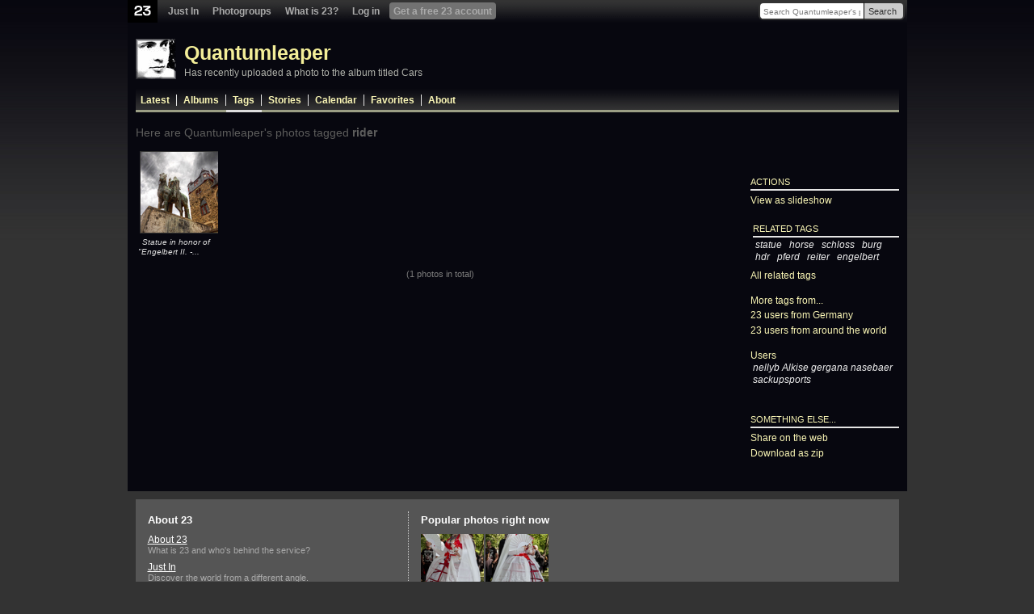

--- FILE ---
content_type: text/html; charset=utf-8
request_url: https://www.23hq.com/Quantumleaper/rider
body_size: 8447
content:
<!DOCTYPE html PUBLIC "-//W3C//DTD XHTML 1.0 Transitional//EN" "http://www.w3.org/TR/xhtml1/DTD/xhtml1-transitional.dtd">
<html xmlns:fb="http://www.facebook.com/2008/fbml">
  <head>
    <title>23 Photo Sharing: Explore Quantumleaper's tags
</title>
    <meta name="robots" content="nofollow">
    <meta name="keywords" content="photo sharing, photosharing, 23, digital photo, photo gallery, photo album, photo share, photo storage, image storage, picture storage, online photo album, picture gallery, image gallery, photo printing, image sharing, digital camera, photo organize, camera phone, moblog, mblog, photoblog, tags, photo search, twentythree" />
    <meta name="description" content="23 is easy photo sharing. Share private or public with photo albums, tags, storage, slideshow, photoblog, subscriptions, send photos and much more" />
    
    <link rel="alternate" type="application/rss+xml" title="RSS" href="https://www.23hq.com/rss/Quantumleaper/rider"/>
    <link rel="stylesheet" type="text/css" href="/resources/um-style/style12.css" />
    
      <script src="/resources/um-style/jslibs/prototype/1.6.0.2/prototype.js" type="text/javascript"></script>
      <script src="/resources/um-style/jslibs/scriptaculous/1.8.1/scriptaculous.js" type="text/javascript"></script>
      <script src="/resources/um-style/jslibs/lightbox.js" type="text/javascript"></script>
    
    <script type="text/javascript" src="/resources/acs-subsite/core.js" language="javascript"></script>
    
    <!--[if gte IE 5.5000]><script type="text/javascript" src="/resources/um-style/pngfix.js"></script><![endif]-->

    <script type="text/javascript" src="/resources/um-style/slideshow.js"></script>
    <script type="text/javascript" src="/resources/um-style/general10.js"></script>
    <script>
      var Translations = {SAVE:"Save", CANCEL:"Cancel", EDIT:"Edit", OK:"OK", YES:"Yes", NO:"No"};
      var USER_URL = "";
      
    </script>

    
      <style type="text/css">#globalnav {background-color:#000000;}
#globalnav ul li.logo img {background-color:#000000;}
#globalnav ul li.hover {background-color:#999999;}
#globalnav ul li.highlight, #globalnav ul li.more-menu-container-selected a {background-color:#727272;}
ul.more-menu-popup {background-color:#d8d8d8; border-color:#a5a5a5;}
ul.more-menu-popup li {border-bottom-color:#a5a5a5;}
ul.more-menu-popup hr {border-color:#a5a5a5;}
#globalsearch .globalsearch-input, #globalsearch .globalsearch-submit {border-color:#333333;}
#globalsearch .globalsearch-submit {background-color:#cccccc; border-left-color:#000000;}
#personalnav {background-color:#d8d8d8;}
#personalnav ul li.highlight {background-color:#999999;}
.plustext, span.plustext, a span.plustext, a .plustext {color:#000000; border-bottom-color:#000000;}
#calendar th.year, .calendar th.year {background-color:#000000;}
#tabs li a, .blankslate h1 {color:#000000;}
.album-cover, .album-cover .album-count, a.highlighted {background-color:#000000;}
a, .sidebar-item table a {color:#000000;}
a.action, a.signup {background-color:#3f3f3f; border-bottom-color:#000000;}
a.action:hover, a.signup:hover {background-color:#000000; border-color:#000000;}
#contextlinks a {background-color:#000000;}
.lightbackground, .meta-one .meta-edit-message, .widetable tr.odd, #forums .odd, .widelist .odd, #conversations .odd, #subscriptions .list .odd, #contactslist .list .odd, #calendar td, .calendar td, .list .list-odd, .visual-form, .uploader .uploader-block, .code, textarea.code, .user-message, .highlightbackground, .list .list-odd, #notice {background-color:#d8d8d8;}
.widetable, .widelist.border {border-color:#d8d8d8;}
.selectbox ul.selection {background-color:#e5e5e5;}
.selectbox ul.selection.hover, .selectbox ul.options li.option.hover {background-color:#cccccc;}
.selectbox ul.options li.option.selected {background-color:#000000 !important;}

body {
    background-color: #222;
}
#frame {
    background-color: #07070f;
}
li a, h1, h2 {
    color: #FFFFFF !important;
}

.image img {
 border-width:1px;
 border-color:#333
}

.linkfoot .public {
 color:#d2ffbc;
 font-weight:normal;
 font-size:7pt;
 margin-left:5px;
}

#tabs li a {
 color:#fbf7b6 !important;
}

#globalnav li a {
 color:#AAA !important;
}

#globalnav {
 background-color:#333 !important;
 background: transparent url([data-uri])
}

#tabs {
background: transparent url([data-uri])
}

.title h1 a {
 color:#f3ee98
}

#bottomcontext {
 background-color:#555 !important;
 color:#FFF
}

#bottomcontext a, bottomcontext h1, #bottomcontext h2, #bottomcontext h3 {
 color:#FFF
}

#bottomcontext div {
 color:#AAA
}

#tabs li.hover {
 border-bottom-color: #fbffdb;
}

#tabs li.active {
 border-bottom-color: #DDD !important;
}

#tabs li, #tabs li.last {
 border-bottom-color: #9b9e85 !important;
}

#personalnav {
 background-color:#444;
}

#paginationContainer, #paginationContainer a {
 color:#fbf7b6;
 font-family:Arial;
 font-size:10pt;
 margin:2px;
}

.album-name a {
 color:#fbf7b6 !important;
}

.album-cover {
 padding:0;
 background:none !important;
 border-color:#333;
 border-style:solid;
 width:auto;
}

#maincontainer, #maincontainer a {
 color:#fbf7b6;
}

#maincontainer .date div, #maincontainer .date a {
 color:#DDD;
}


body {
    background-color: #222;
}
#frame {
    background-color: #07070f;
}
li a, h1, h2 {
    color: #FFFFFF !important;
}

.image img {
 border-width:1px;
 border-color:#333
}

.linkfoot .public {
 color:#d2ffbc;
 font-weight:normal;
 font-size:7pt;
}

#tabs li a {
 color:#fbf7b6 !important;
}

#globalnav li a {
 color:#AAA !important;
}

#globalnav {
 background-color:#333 !important;
 background: transparent url([data-uri])
}

#tabs {
background: transparent url([data-uri])
}

.title h1 a {
 color:#f3ee98
}

#bottomcontext {
 background-color:#555 !important;
 color:#FFF
}

#bottomcontext a, bottomcontext h1, #bottomcontext h2, #bottomcontext h3 {
 color:#FFF
}

#bottomcontext div {
 color:#AAA
}

#tabs li.hover, #tabs li.active {
 border-bottom-color: #fbffdb;
}

#tabs li, #tabs li.last {
 border-bottom-color: #9b9e85 !important;
}

#personalnav {
 background-color:#444;
}

#paginationContainer, #paginationContainer a {
 color:#fbf7b6;
 font-family:Arial;
 font-size:10pt;
 margin:2px;
}

.album-name a {
 color:#fbf7b6 !important;
}

.album-cover {
 padding:0;
 background:none !important;
 border-color:#333;
 border-style:solid;
 width:auto;
}

#maincontainer, #maincontainer a {
 color:#fbf7b6;
}

#maincontainer .date a {
 font-size:8pt !important;
}

#maincontainer .text a {
 color:#EEE;
 font-style:italic;
 text-align:center;
}

#maincontainer .text {
 margin-left:3px !important;
}

#calendar td {
    background-color: #111111 !important;
}

#columns.user_favorites div.text a {
 color:#fbf7b6 !important;
 margin-left:10px;
}

#columns.user_favorites div.text {
 text-align:center;
}

#columns.user_favorites div.image {
 margin-left:10px !important;
}

#columns .column .text a {
 color:#DDD !important;
}

.plustext {
 color:#35a220 !important;
 margin-left:3px !important;
}

.comment .content {
 color:#DDD;
}

.comment .content, #photosidebar .sidebar-item a {
 color:#DDD
}

#commentsContainer h3.comment-head, #albumContainer h3, #tagContainer h3, #favoritesContainer h3, #actionsContainer h3, .sidebarContainer h3 {
 color:#fbf7b6;
}

#albumCreationDate {
 color:#DDD;
}

table.stream td {
 border:0;
}

#main #sidebar.right {
 border:0 !important;
}

#maincontainer .text a {
 color:#EEE;
 font-style:italic;
}

#calendar td {
    background-color: #111111 !important;
}

#columns.user_favorites div.text a {
 color:#fbf7b6 !important;
 margin-left:10px;
}

#columns.user_favorites div.text {
 text-align:center;
}

#columns.user_favorites div.image {
 margin-left:10px !important;
}

.plustext {
 color:#35a220 !important;
 margin-left:3px !important;
}

.comment .content {
 color:#DDD;
}

.comment .content, #photosidebar .sidebar-item a {
 color:#DDD
}

#commentsContainer h3.comment-head, #albumContainer h3, #tagContainer h3, #favoritesContainer h3, #actionsContainer h3 {
 color:#fbf7b6;
}

table.stream td {
 border:0;
}

#main #sidebar.right {
 border:0 !important;
}

#columns .column .image, #columns .column .text a {
 margin:5px;
}

#maincontainer #content h3 {
 color:#DDD !important;
}

.column .date, .column .date a {
 margin-left:3px;
}

.meta-one .meta-table table th, .meta-one .meta-table table td {
 background-color:#333;
}

.lightbackground, .meta-one .meta-edit-message, .widetable tr.odd, #forums .odd, .widelist .odd, #conversations .odd, #subscriptions .list .odd, #contactslist .list .odd, #calendar td, .calendar td, .list .list-odd, .visual-form, .uploader .uploader-block, .code, textarea.code, .user-message, .highlightbackground, .list .list-odd, #notice {
 background-color:#333;
}

.editable { 
 background-color:#333 !important;
}

body {
 background:url([data-uri]);
 background-repeat:repeat-x;
 background-color:#333;
}

#contacts .even {
 background-color:#444;
}

#forums .even, .widelist .even, #conversations .even {
 background-color:#000;
}

.photoWords {
 background-color:#000;
}</style>
    
  </head>

  <body >
    <div id="frame">
      
      <div id="globalnav">
        <div id="globalsearch">
          
          <form action="https://www.23hq.com/Quantumleaper/search/perform" name="globalsearch" method="post">
            <table cellspacing="0" cellpadding="0"><tr>
              <td class="globalsearch-input"><input type="text" class="text" name="search" value="Search Quantumleaper's photos" onclick="if(this.value==&quot;Search Quantumleaper's photos&quot;) this.value='';"/></td>
              <td class="globalsearch-submit"><a href="#" onclick="document.forms.globalsearch.submit(); return(false);">Search</a></td>
            </tr></table>
          </form>
          
        </div>
        <ul>
          <li class="logo"><a href="https://www.23hq.com"><img src="/resources/um-style/void.gif"/></a></li>
          
              <li><a href="https://www.23hq.com/23/just-in">Just In</a></li>
              <li><a href="https://www.23hq.com/photogroup">Photogroups</a></li>
              <li><a href="https://www.23hq.com/23/tour">What is 23?</a></li>
              <li><a href="https://www.23hq.com/register/?return%5furl=http%3a%2f%2fwww%2e23hq%2ecom%2fQuantumleaper%2frider">Log in</a></li>
              <li class="highlight"><a href="https://www.23hq.com/23/signup">Get a free 23 account</a></li>
            
        </ul>
        <div class="clear"></div>
      </div>
      
      <!-- TITLEBAR -->
      <div id="titlebar">
        
            <!-- USER SPECIFIC TITLEBAR -->
            <div class="titlebarbuddy"><a href="https://www.23hq.com/Quantumleaper/"><img id="imgBuddyIcon" src="https://www.23hq.com/Quantumleaper/a/buddy" width="50" height="50"/></a></div>
            <div class="title"><h1><a href="https://www.23hq.com/Quantumleaper/">Quantumleaper</a> <span class="plustext"></span></h1></div>
	    <div class="titlebar-context"><a href="http://23hq.com/S/4jTGK">Has recently uploaded a photo to the album titled Cars</a></div>
            <!-- /USER SPECIFIC TITLEBAR -->
          
          <div class="clear"></div>
        
      </div>
      <!-- /TITLEBAR -->
            
      <!-- TABS -->
      
          
        <div id="tabs">
          <!-- CONTEXT LINKS -->
          <div id="contextlinks">
            
            
            
          </div>

          <ul>
            
                <li id="tab_latest" class="first "><a href="https://www.23hq.com/Quantumleaper/">Latest</a></li>
                <li id="tab_albums" ><a href="https://www.23hq.com/Quantumleaper/album/list">Albums</a></li>
                <li id="tab_tags" class="active"><a href="https://www.23hq.com/Quantumleaper/tag/list">Tags</a></li>
                <li id="tab_stories" ><a href="https://www.23hq.com/Quantumleaper/story/list">Stories</a></li>
                
                <li id="tab_calendar" ><a href="https://www.23hq.com/Quantumleaper/a/calendar">Calendar</a></li>
                <li id="tab_favorites" class=""><a href="https://www.23hq.com/Quantumleaper/favorites">Favorites</a></li>
                <li id="tab_about" class="noborder "><a href="https://www.23hq.com/Quantumleaper/a/about">About</a></li>
              
            <li class="last"><a href="#">&nbsp;</a></li>
          </ul>
        </div>
      
      <!-- /TABS -->
      
      
    
      <div id="maincontainer">
      

      <!-- CONTENT -->
      <table id="main" height="300" cellspacing="0" cellpadding="0" width="100%">
        <tr>
          
          
          <td id="content" valign="top" align="left">
            
            <div class="clearboth"></div>
            

<script>var photos = new Array(); function allPhotosUrl() {var ret = "return_url=/Quantumleaper/rider&";for (i in photos) {if (!isNaN(i)) ret += "photo_id="+photos[i]+ (i==photos.length ? "" : "&");} return(ret);}</script>
<script>var upload_context = "tag rider";</script>

<div style="clear:both;">
  
</if>




</if>


        <h5>Here are Quantumleaper's photos tagged <b>rider</b></h5>
    

<div id="columns" class="user_tag">

    <div class="column" style="float:left;">
            <script>photos[photos.length] = 7343103;</script>
            <div class="image">
                <a href="https://www.23hq.com/Quantumleaper/photo/7343103?usertag=rider">
                
                        <img src="https://www.23hq.com/6812780/7343103_9137cf850342c8bf4c37c9a7216a2c73_quad100.jpg" width="100" height="100" border="0" class="photos-all photos-public">
                    
                </a>
            </div>
            
                <div class="text"><a href="https://www.23hq.com/Quantumleaper/photo/7343103?usertag=rider">Statue in honor of "Engelbert II. -...</a></div>
              
    </div>

</div>
<div style="clear:both;"></div>


<br/>

    <div style="text-align:center;" id="numphotosbar">
      <span class="discrete">(1 photos in total)</span>
    </div>
  
            <br/><br/><br/><br/>
          </td>

          
                <td class="sidebarContainer" align="left" valign="top" width="190">
                  <table cellspacing="0" cellpadding="0" width="100%" height="100%" style="padding-bottom:3px;"><tr><td id="sidebar" class="right" valign="top" style="padding-top:78px;">
    
      <div class="sidebar-item">
        <h3>Actions</h3>
        
            <a rel="slideshow" href="javascript:beginSlideshow('tag=rider&user_id=5641944');" class="block">View as slideshow</a>
        
      </div>
    
      <div class="sidebar-item">
        
<div class="text">
    <h3>Related tags</h3>
    
        &nbsp;<a class="nounderline" href="https://www.23hq.com/Quantumleaper/statue">statue</a>&nbsp;
    
        &nbsp;<a class="nounderline" href="https://www.23hq.com/Quantumleaper/horse">horse</a>&nbsp;
    
        &nbsp;<a class="nounderline" href="https://www.23hq.com/Quantumleaper/schloss">schloss</a>&nbsp;
    
        &nbsp;<a class="nounderline" href="https://www.23hq.com/Quantumleaper/burg">burg</a>&nbsp;
    
        &nbsp;<a class="nounderline" href="https://www.23hq.com/Quantumleaper/hdr">hdr</a>&nbsp;
    
        &nbsp;<a class="nounderline" href="https://www.23hq.com/Quantumleaper/pferd">pferd</a>&nbsp;
    
        &nbsp;<a class="nounderline" href="https://www.23hq.com/Quantumleaper/reiter">reiter</a>&nbsp;
    
        &nbsp;<a class="nounderline" href="https://www.23hq.com/Quantumleaper/engelbert">engelbert</a>&nbsp;
    
</div>

        <div style="padding-top:5px;"><a href="/tag/rider/related" class="block">All related tags</a></div>
      </div>
    <div class="sidebar-item"
  <h3>More tags from...</h3>
  
    <a href="/tag/rider/de" class="block">23 users from Germany</a>
  
    <a href="/tag/rider" class="block">23 users from around the world</a>
  
</div>


  <div class="sidebar-item"
    <h3>Users</h3>
    
  <div class="text">
    
      <a href="https://www.23hq.com/nellyb/rider">nellyb</a>
    
      <a href="https://www.23hq.com/Alkise/rider">Alkise</a>
    
      <a href="https://www.23hq.com/gergana/rider">gergana</a>
    
      <a href="https://www.23hq.com/nasebaer/rider">nasebaer</a>
    
      <a href="https://www.23hq.com/sackupsports/rider">sackupsports</a>
    
</div>
<br/>

  </div>


    <div class="sidebar-item">
      <h3>Something else...</h3>
      <a href="https://www.23hq.com/Quantumleaper/rider/snippet" class="block">Share on the web</a>
      <a href="https://www.23hq.com/Quantumleaper/a/zip?return_url=%2fQuantumleaper%2frider&tag=rider" class="block">Download as zip</a>
      
    </div>
  
</td></tr></table>
                </td>
              
        </tr>
      </table>
      <!-- /CONTENT -->
    </div>
  </div></div>

    <div id="bottomcontext">

    <table width="100%" cellspacing="0" cellpadding="0" class="bottom-table">
      <tr>
        <td width="35%" valign="top" class="bottom-table-left" rowspan="2">
          <h3>About 23</h3>

          <div class="jumpbottom">
            <a href="https://www.23hq.com/23/about">About 23</a><br/>
            <div class="small gray">What is 23 and who's behind the service?</div>
          </div>
          <div class="jumpbottom">
            <a href="https://www.23hq.com/23/just-in">Just In</a><br/>
            <div class="small gray">Discover the world  from a different angle.<br/>Here's a crop of the latest photos from the around the world.</div>
          </div>
          <div class="jumpbottom">
            <a href="https://www.23hq.com/23/search/">Search</a><br/>
            <div class="small gray">Search photos from users using 23</div>
          </div>
          <div class="jumpbottom">
            <a href="https://www.23hq.com/23/faq">Help</a> / <a href="https://www.23hq.com/forums/">Discussion</a><br/>
            <div class="small gray">Get help or share your ideas to make 23 better</div>
          </div>
          <div class="jumpbottom">
            <a href="http://blog.23company.com">23 Blog</a> / <a href="http://www.twitter.com/23">23 on Twitter</a><br/>
            <div class="small gray">Messages and observations from Team 23</div>
          </div>
          <div class="jumpbottom">
            <a href="https://www.23hq.com/23/terms">Terms of use</a><br/>
            <div class="small gray">What can 23 be used for and what isn't allowed</div>
          </div>
          <div class="jumpbottom">
            <a href="http://www.23visual.com">More services from 23</a><br/>
            <div class="small gray">We also help people use photo sharing in their professional lives</div>
          </div>
          
            <div class="jumpbottom">
              <img src="/resources/um-style/feed.png"/> <a href="https://www.23hq.com/rss/Quantumleaper/rider">RSS Feed</a><br/>
              <div class="small gray">Subscribe to these photos in an RSS reader</div>
            </div>
          
  <div id="localeSelectbox" class="selectbox" rel="Choose language">
    <ul class="options">
      
        <li rel="eu_ES" class="flag " style="background-image:url('/resources/um-style/flags/basque.gif');">Basque (ES)</li>
      
        <li rel="bg_BG" class="flag " style="background-image:url('/resources/um-style/flags/bg.gif');">Bulgarian (BG)</li>
      
        <li rel="zh_CN" class="flag " style="background-image:url('/resources/um-style/flags/cn.gif');">Chinese (CN)</li>
      
        <li rel="zh_TW" class="flag " style="background-image:url('/resources/um-style/flags/tw.gif');">Chinese (TW)</li>
      
        <li rel="da_DK" class="flag " style="background-image:url('/resources/um-style/flags/dk.gif');">Danish (DK)</li>
      
        <li rel="nl_NL" class="flag " style="background-image:url('/resources/um-style/flags/nl.gif');">Dutch (NL)</li>
      
        <li rel="en_US" class="flag selected" style="background-image:url('/resources/um-style/flags/us.gif');">English (US)</li>
      
        <li rel="fr_FR" class="flag " style="background-image:url('/resources/um-style/flags/fr.gif');">French (FR)</li>
      
        <li rel="gl_ES" class="flag " style="background-image:url('/resources/um-style/flags/galician.gif');">Galician (ES)</li>
      
        <li rel="de_DE" class="flag " style="background-image:url('/resources/um-style/flags/de.gif');">German (DE)</li>
      
        <li rel="it_IT" class="flag " style="background-image:url('/resources/um-style/flags/it.gif');">Italian (IT)</li>
      
        <li rel="no_NO" class="flag " style="background-image:url('/resources/um-style/flags/no.gif');">Norwegian  (NO)</li>
      
        <li rel="pl_PL" class="flag " style="background-image:url('/resources/um-style/flags/pl.gif');">Polish (PL)</li>
      
        <li rel="pt_PT" class="flag " style="background-image:url('/resources/um-style/flags/pt.gif');">Portuguese (PT)</li>
      
        <li rel="ru_RU" class="flag " style="background-image:url('/resources/um-style/flags/ru.gif');">Russian (RU)</li>
      
        <li rel="es_ES" class="flag " style="background-image:url('/resources/um-style/flags/es.gif');">Spanish (ES)</li>
      
        <li rel="sv_SE" class="flag " style="background-image:url('/resources/um-style/flags/se.gif');">Swedish (SE)</li>
      
    </ul>
  </div>
  <script>document.observe('dom:loaded', function(){Selectbox.prepare($('localeSelectbox'), function(value){location.href='https://www.23hq.com/acs-lang/change-locale?return_url=%2fQuantumleaper%2frider&user_locale='+value});});</script>

        </td>

        <td width="63%" valign="top" align="right" class="bottom-table-right">
          <h3>Popular photos right now</h3>

          <div class="fp-photo-block-photo"><a href="/user/4082112/photo/155080740"><img src="https://www.23hq.com/67659474/155080740_252b785cab3055d978cd04ec85b9b053_quad100.jpg"/></a></div><div class="fp-photo-block-photo"><a href="/user/4082112/photo/155089312"><img src="https://www.23hq.com/67659439/155089312_17124af13ceede307845c31bccac2376_quad100.jpg"/></a></div>
        </td>
      </tr>
    </table>

      
  </div>    
  
  
  
  
  
    <div class="vcard" style="display:none;">
      <div><a class="fn n url" href="https://www.23hq.com/Quantumleaper/">Quantumleaper</a></div>
      <div class="nickname">Quantumleaper</div>
      <img src="https://www.23hq.com/Quantumleaper/a/buddy" class="logo"/>
      <div class="adr"><div class="country-iso">DE</div><div class="country-name">Germany</div></div>
      
    </div>
    
    
  
  <script>if ($('globalnav')) {MoreMenus.build($('globalnav')); visual.addHoverClass('#globalnav li', 'hover');}</script>
  
  
  

  <!-- photosharing-c79c66c-nq2p4, 1.331s -->
</body>
<html>

